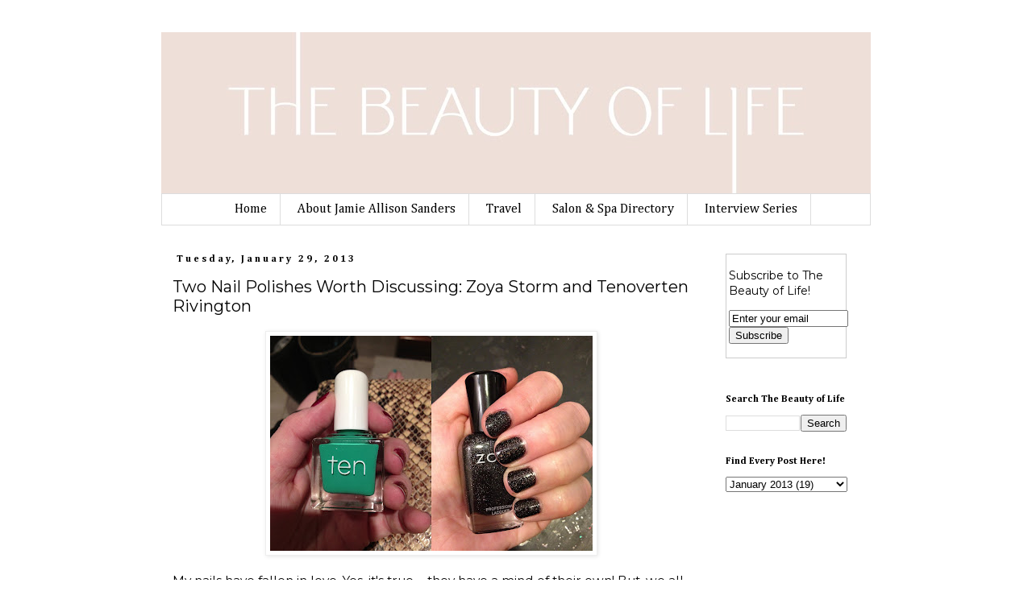

--- FILE ---
content_type: text/html; charset=UTF-8
request_url: http://www.thebeautyoflifeblog.com/2013/01/two-nail-polishes-worth-discussing-zoya.html
body_size: 15007
content:
<!DOCTYPE html>
<html class='v2' dir='ltr' xmlns='http://www.w3.org/1999/xhtml' xmlns:b='http://www.google.com/2005/gml/b' xmlns:data='http://www.google.com/2005/gml/data' xmlns:expr='http://www.google.com/2005/gml/expr'>
<head>
<link href='https://www.blogger.com/static/v1/widgets/335934321-css_bundle_v2.css' rel='stylesheet' type='text/css'/>
<meta content='IE=EmulateIE7' http-equiv='X-UA-Compatible'/>
<meta content='width=1100' name='viewport'/>
<meta content='text/html; charset=UTF-8' http-equiv='Content-Type'/>
<meta content='blogger' name='generator'/>
<link href='http://www.thebeautyoflifeblog.com/favicon.ico' rel='icon' type='image/x-icon'/>
<link href='http://www.thebeautyoflifeblog.com/2013/01/two-nail-polishes-worth-discussing-zoya.html' rel='canonical'/>
<link rel="alternate" type="application/atom+xml" title="The Beauty of Life - Atom" href="http://www.thebeautyoflifeblog.com/feeds/posts/default" />
<link rel="alternate" type="application/rss+xml" title="The Beauty of Life - RSS" href="http://www.thebeautyoflifeblog.com/feeds/posts/default?alt=rss" />
<link rel="service.post" type="application/atom+xml" title="The Beauty of Life - Atom" href="https://www.blogger.com/feeds/7487941295546481635/posts/default" />

<link rel="alternate" type="application/atom+xml" title="The Beauty of Life - Atom" href="http://www.thebeautyoflifeblog.com/feeds/5590194471980836974/comments/default" />
<!--Can't find substitution for tag [blog.ieCssRetrofitLinks]-->
<link href='https://blogger.googleusercontent.com/img/b/R29vZ2xl/AVvXsEgcGEqwnK1pL_YM4Ld7DFKVV0sZLLoPcWPe8in-__CcHANOPKW3EuZbSXggTWRuJYJS6FWS5FpFljAcvFW0mJRNQGdC8rtUoHugUK2MTTYfSZd1YpWrlj84eqLSb8v9Rz9HjaKfzMyT4wc/s400/Tenoverten-Rivington-Zoya-Storm-Nail-Polish-Swatches.jpg' rel='image_src'/>
<meta content='My nails have fallen in love. Yes, it&#39;s true ... they have a mind of their own! But, we all know love can be fickle -- and, of course, my nails love more than one color. The two they&#39;re head over heels for of late? Zoya Storm and Tenoverten Rivington.' name='description'/>
<meta content='http://www.thebeautyoflifeblog.com/2013/01/two-nail-polishes-worth-discussing-zoya.html' property='og:url'/>
<meta content='Two Nail Polishes Worth Discussing: Zoya Storm and Tenoverten Rivington' property='og:title'/>
<meta content='My nails have fallen in love. Yes, it&#39;s true ... they have a mind of their own! But, we all know love can be fickle -- and, of course, my nails love more than one color. The two they&#39;re head over heels for of late? Zoya Storm and Tenoverten Rivington.' property='og:description'/>
<meta content='https://blogger.googleusercontent.com/img/b/R29vZ2xl/AVvXsEgcGEqwnK1pL_YM4Ld7DFKVV0sZLLoPcWPe8in-__CcHANOPKW3EuZbSXggTWRuJYJS6FWS5FpFljAcvFW0mJRNQGdC8rtUoHugUK2MTTYfSZd1YpWrlj84eqLSb8v9Rz9HjaKfzMyT4wc/w1200-h630-p-k-no-nu/Tenoverten-Rivington-Zoya-Storm-Nail-Polish-Swatches.jpg' property='og:image'/>
<title>The Beauty of Life: Two Nail Polishes Worth Discussing: Zoya Storm and Tenoverten Rivington</title>
<style type='text/css'>@font-face{font-family:'Calligraffitti';font-style:normal;font-weight:400;font-display:swap;src:url(//fonts.gstatic.com/s/calligraffitti/v20/46k2lbT3XjDVqJw3DCmCFjE0vkFeOZdjppN_.woff2)format('woff2');unicode-range:U+0000-00FF,U+0131,U+0152-0153,U+02BB-02BC,U+02C6,U+02DA,U+02DC,U+0304,U+0308,U+0329,U+2000-206F,U+20AC,U+2122,U+2191,U+2193,U+2212,U+2215,U+FEFF,U+FFFD;}@font-face{font-family:'Cambria';font-style:normal;font-weight:400;font-display:swap;src:url(//fonts.gstatic.com/l/font?kit=GFDqWAB9jnWLT-HIK7ILrphaOAw&skey=d4699178559bc4b0&v=v18)format('woff2');unicode-range:U+0000-00FF,U+0131,U+0152-0153,U+02BB-02BC,U+02C6,U+02DA,U+02DC,U+0304,U+0308,U+0329,U+2000-206F,U+20AC,U+2122,U+2191,U+2193,U+2212,U+2215,U+FEFF,U+FFFD;}@font-face{font-family:'Cambria';font-style:normal;font-weight:700;font-display:swap;src:url(//fonts.gstatic.com/l/font?kit=GFDvWAB9jnWLT-HIIwkuu7V4NSY7WWA&skey=5202a3b6f5388b49&v=v18)format('woff2');unicode-range:U+0000-00FF,U+0131,U+0152-0153,U+02BB-02BC,U+02C6,U+02DA,U+02DC,U+0304,U+0308,U+0329,U+2000-206F,U+20AC,U+2122,U+2191,U+2193,U+2212,U+2215,U+FEFF,U+FFFD;}@font-face{font-family:'Montserrat';font-style:normal;font-weight:400;font-display:swap;src:url(//fonts.gstatic.com/s/montserrat/v31/JTUHjIg1_i6t8kCHKm4532VJOt5-QNFgpCtr6Hw0aXp-p7K4KLjztg.woff2)format('woff2');unicode-range:U+0460-052F,U+1C80-1C8A,U+20B4,U+2DE0-2DFF,U+A640-A69F,U+FE2E-FE2F;}@font-face{font-family:'Montserrat';font-style:normal;font-weight:400;font-display:swap;src:url(//fonts.gstatic.com/s/montserrat/v31/JTUHjIg1_i6t8kCHKm4532VJOt5-QNFgpCtr6Hw9aXp-p7K4KLjztg.woff2)format('woff2');unicode-range:U+0301,U+0400-045F,U+0490-0491,U+04B0-04B1,U+2116;}@font-face{font-family:'Montserrat';font-style:normal;font-weight:400;font-display:swap;src:url(//fonts.gstatic.com/s/montserrat/v31/JTUHjIg1_i6t8kCHKm4532VJOt5-QNFgpCtr6Hw2aXp-p7K4KLjztg.woff2)format('woff2');unicode-range:U+0102-0103,U+0110-0111,U+0128-0129,U+0168-0169,U+01A0-01A1,U+01AF-01B0,U+0300-0301,U+0303-0304,U+0308-0309,U+0323,U+0329,U+1EA0-1EF9,U+20AB;}@font-face{font-family:'Montserrat';font-style:normal;font-weight:400;font-display:swap;src:url(//fonts.gstatic.com/s/montserrat/v31/JTUHjIg1_i6t8kCHKm4532VJOt5-QNFgpCtr6Hw3aXp-p7K4KLjztg.woff2)format('woff2');unicode-range:U+0100-02BA,U+02BD-02C5,U+02C7-02CC,U+02CE-02D7,U+02DD-02FF,U+0304,U+0308,U+0329,U+1D00-1DBF,U+1E00-1E9F,U+1EF2-1EFF,U+2020,U+20A0-20AB,U+20AD-20C0,U+2113,U+2C60-2C7F,U+A720-A7FF;}@font-face{font-family:'Montserrat';font-style:normal;font-weight:400;font-display:swap;src:url(//fonts.gstatic.com/s/montserrat/v31/JTUHjIg1_i6t8kCHKm4532VJOt5-QNFgpCtr6Hw5aXp-p7K4KLg.woff2)format('woff2');unicode-range:U+0000-00FF,U+0131,U+0152-0153,U+02BB-02BC,U+02C6,U+02DA,U+02DC,U+0304,U+0308,U+0329,U+2000-206F,U+20AC,U+2122,U+2191,U+2193,U+2212,U+2215,U+FEFF,U+FFFD;}</style>
<style id='page-skin-1' type='text/css'><!--
/*
-----------------------------------------------
Blogger Template Style
Name:     Simple
Designer: Josh Peterson
URL:      www.noaesthetic.com
----------------------------------------------- */
/* Variable definitions
====================
<Variable name="keycolor" description="Main Color" type="color" default="#66bbdd"/>
<Group description="Page Text" selector="body">
<Variable name="body.font" description="Font" type="font"
default="normal normal 12px Arial, Tahoma, Helvetica, FreeSans, sans-serif"/>
<Variable name="body.text.color" description="Text Color" type="color" default="#222222"/>
</Group>
<Group description="Backgrounds" selector=".body-fauxcolumns-outer">
<Variable name="body.background.color" description="Outer Background" type="color" default="#66bbdd"/>
<Variable name="content.background.color" description="Main Background" type="color" default="#ffffff"/>
<Variable name="header.background.color" description="Header Background" type="color" default="transparent"/>
</Group>
<Group description="Links" selector=".main-outer">
<Variable name="link.color" description="Link Color" type="color" default="#2288bb"/>
<Variable name="link.visited.color" description="Visited Color" type="color" default="#888888"/>
<Variable name="link.hover.color" description="Hover Color" type="color" default="#33aaff"/>
</Group>
<Group description="Blog Title" selector=".header h1">
<Variable name="header.font" description="Font" type="font"
default="normal normal 60px Arial, Tahoma, Helvetica, FreeSans, sans-serif"/>
<Variable name="header.text.color" description="Title Color" type="color" default="#3399bb" />
</Group>
<Group description="Blog Description" selector=".header .description">
<Variable name="description.text.color" description="Description Color" type="color"
default="#777777" />
</Group>
<Group description="Tabs Text" selector=".tabs-inner .widget li a">
<Variable name="tabs.font" description="Font" type="font"
default="normal normal 14px Arial, Tahoma, Helvetica, FreeSans, sans-serif"/>
<Variable name="tabs.text.color" description="Text Color" type="color" default="#999999"/>
<Variable name="tabs.selected.text.color" description="Selected Color" type="color" default="#000000"/>
</Group>
<Group description="Tabs Background" selector=".tabs-outer .PageList">
<Variable name="tabs.background.color" description="Background Color" type="color" default="#f5f5f5"/>
<Variable name="tabs.selected.background.color" description="Selected Color" type="color" default="#eeeeee"/>
</Group>
<Group description="Post Title" selector="h3.post-title, .comments h4">
<Variable name="post.title.font" description="Font" type="font"
default="normal normal 22px Arial, Tahoma, Helvetica, FreeSans, sans-serif"/>
</Group>
<Group description="Date Header" selector=".date-header">
<Variable name="date.header.color" description="Text Color" type="color"
default="#000000"/>
<Variable name="date.header.background.color" description="Background Color" type="color"
default="transparent"/>
</Group>
<Group description="Post Footer" selector=".post-footer">
<Variable name="post.footer.text.color" description="Text Color" type="color" default="#666666"/>
<Variable name="post.footer.background.color" description="Background Color" type="color"
default="#f9f9f9"/>
<Variable name="post.footer.border.color" description="Shadow Color" type="color" default="#eeeeee"/>
</Group>
<Group description="Gadgets" selector="h2">
<Variable name="widget.title.font" description="Title Font" type="font"
default="normal bold 11px Arial, Tahoma, Helvetica, FreeSans, sans-serif"/>
<Variable name="widget.title.text.color" description="Title Color" type="color" default="#000000"/>
<Variable name="widget.alternate.text.color" description="Alternate Color" type="color" default="#999999"/>
</Group>
<Group description="Images" selector=".main-inner">
<Variable name="image.background.color" description="Background Color" type="color" default="#ffffff"/>
<Variable name="image.border.color" description="Border Color" type="color" default="#eeeeee"/>
<Variable name="image.text.color" description="Caption Text Color" type="color" default="#000000"/>
</Group>
<Group description="Accents" selector=".content-inner">
<Variable name="body.rule.color" description="Separator Line Color" type="color" default="#eeeeee"/>
<Variable name="tabs.border.color" description="Tabs Border Color" type="color" default="transparent"/>
</Group>
<Variable name="body.background" description="Body Background" type="background"
color="#ffffff" default="$(color) none repeat scroll top left"/>
<Variable name="body.background.override" description="Body Background Override" type="string" default=""/>
<Variable name="body.background.gradient.cap" description="Body Gradient Cap" type="url"
default="url(//www.blogblog.com/1kt/simple/gradients_light.png)"/>
<Variable name="body.background.gradient.tile" description="Body Gradient Tile" type="url"
default="url(//www.blogblog.com/1kt/simple/body_gradient_tile_light.png)"/>
<Variable name="content.background.color.selector" description="Content Background Color Selector" type="string" default=".content-inner"/>
<Variable name="content.padding" description="Content Padding" type="length" default="10px"/>
<Variable name="content.padding.horizontal" description="Content Horizontal Padding" type="length" default="10px"/>
<Variable name="content.shadow.spread" description="Content Shadow Spread" type="length" default="40px"/>
<Variable name="content.shadow.spread.webkit" description="Content Shadow Spread (WebKit)" type="length" default="5px"/>
<Variable name="content.shadow.spread.ie" description="Content Shadow Spread (IE)" type="length" default="10px"/>
<Variable name="main.border.width" description="Main Border Width" type="length" default="0"/>
<Variable name="header.background.gradient" description="Header Gradient" type="url" default="none"/>
<Variable name="header.shadow.offset.left" description="Header Shadow Offset Left" type="length" default="-1px"/>
<Variable name="header.shadow.offset.top" description="Header Shadow Offset Top" type="length" default="-1px"/>
<Variable name="header.shadow.spread" description="Header Shadow Spread" type="length" default="1px"/>
<Variable name="header.padding" description="Header Padding" type="length" default="30px"/>
<Variable name="header.border.size" description="Header Border Size" type="length" default="1px"/>
<Variable name="header.bottom.border.size" description="Header Bottom Border Size" type="length" default="1px"/>
<Variable name="header.border.horizontalsize" description="Header Horizontal Border Size" type="length" default="0"/>
<Variable name="description.text.size" description="Description Text Size" type="string" default="140%"/>
<Variable name="tabs.margin.top" description="Tabs Margin Top" type="length" default="0" />
<Variable name="tabs.margin.side" description="Tabs Side Margin" type="length" default="30px" />
<Variable name="tabs.background.gradient" description="Tabs Background Gradient" type="url"
default="url(//www.blogblog.com/1kt/simple/gradients_light.png)"/>
<Variable name="tabs.border.width" description="Tabs Border Width" type="length" default="1px"/>
<Variable name="tabs.bevel.border.width" description="Tabs Bevel Border Width" type="length" default="1px"/>
<Variable name="date.header.padding" description="Date Header Padding" type="string" default="inherit"/>
<Variable name="date.header.letterspacing" description="Date Header Letter Spacing" type="string" default="inherit"/>
<Variable name="date.header.margin" description="Date Header Margin" type="string" default="inherit"/>
<Variable name="post.margin.bottom" description="Post Bottom Margin" type="length" default="25px"/>
<Variable name="image.border.small.size" description="Image Border Small Size" type="length" default="2px"/>
<Variable name="image.border.large.size" description="Image Border Large Size" type="length" default="5px"/>
<Variable name="page.width.selector" description="Page Width Selector" type="string" default=".region-inner"/>
<Variable name="page.width" description="Page Width" type="string" default="auto"/>
<Variable name="main.section.margin" description="Main Section Margin" type="length" default="15px"/>
<Variable name="main.padding" description="Main Padding" type="length" default="15px"/>
<Variable name="main.padding.top" description="Main Padding Top" type="length" default="30px"/>
<Variable name="main.padding.bottom" description="Main Padding Bottom" type="length" default="30px"/>
<Variable name="paging.background"
color="#ffffff"
description="Background of blog paging area" type="background"
default="transparent none no-repeat scroll top center"/>
<Variable name="footer.bevel" description="Bevel border length of footer" type="length" default="0"/>
<Variable name="mobile.background.overlay" description="Mobile Background Overlay" type="string"
default="transparent none repeat scroll top left"/>
<Variable name="mobile.background.size" description="Mobile Background Size" type="string" default="auto"/>
<Variable name="mobile.button.color" description="Mobile Button Color" type="color" default="#ffffff" />
<Variable name="startSide" description="Side where text starts in blog language" type="automatic" default="left"/>
<Variable name="endSide" description="Side where text ends in blog language" type="automatic" default="right"/>
*/
/* Content
----------------------------------------------- */
body {
font: normal normal 14px Montserrat;
color: #000000;
background: #ffffff none repeat scroll top left;
padding: 0 0 0 0;
}
html body .region-inner {
min-width: 0;
max-width: 100%;
width: auto;
}
a:link {
text-decoration:none;
color: #2f66a1;
}
a:visited {
text-decoration:none;
color: #2f66a1;
}
a:hover {
text-decoration:underline;
color: #2f66a1;
}
.body-fauxcolumn-outer .fauxcolumn-inner {
background: transparent none repeat scroll top left;
_background-image: none;
}
.body-fauxcolumn-outer .cap-top {
position: absolute;
z-index: 1;
height: 400px;
width: 100%;
background: #ffffff none repeat scroll top left;
}
.body-fauxcolumn-outer .cap-top .cap-left {
width: 100%;
background: transparent none repeat-x scroll top left;
_background-image: none;
}
.content-outer {
-moz-box-shadow: 0 0 0 rgba(0, 0, 0, .15);
-webkit-box-shadow: 0 0 0 rgba(0, 0, 0, .15);
-goog-ms-box-shadow: 0 0 0 #333333;
box-shadow: 0 0 0 rgba(0, 0, 0, .15);
margin-bottom: 1px;
}
.content-inner {
padding: 10px 40px;
}
.content-inner {
background-color: #ffffff;
}
/* Header
----------------------------------------------- */
.header-outer {
background: #ffffff none repeat-x scroll 0 -400px;
_background-image: none;
}
.Header h1 {
font: normal normal 100px Calligraffitti;
color: #a12f67;
text-shadow: 0 0 0 rgba(0, 0, 0, .2);
}
.Header h1 a {
color: #a12f67;
}
.Header .description {
font-size: 18px;
color: #000000;
}
.header-inner .Header .titlewrapper {
padding: 22px 0;
}
.header-inner .Header .descriptionwrapper {
padding: 0 0;
}
/* Tabs
----------------------------------------------- */
.tabs-inner .section:first-child {
border-top: 0 solid #dddddd;
}
.tabs-inner .section:first-child ul {
margin-top: -1px;
border-top: 1px solid #dddddd;
border-left: 1px solid #dddddd;
border-right: 1px solid #dddddd;
}
.tabs-inner .widget ul {
background: #ffffff none repeat-x scroll 0 -800px;
_background-image: none;
border-bottom: 1px solid #dddddd;
margin-top: 0;
margin-left: -30px;
margin-right: -30px;
}
.tabs-inner .widget li a {
display: inline-block;
padding: .6em 1em;
font: normal normal 16px Cambria;
color: #000000;
border-left: 1px solid #ffffff;
border-right: 1px solid #dddddd;
}
.tabs-inner .widget li:first-child a {
border-left: none;
}
.tabs-inner .widget li.selected a, .tabs-inner .widget li a:hover {
color: #000000;
background-color: #ffffff;
text-decoration: none;
}
/* Columns
----------------------------------------------- */
.main-outer {
border-top: 0 solid transparent;
}
.fauxcolumn-left-outer .fauxcolumn-inner {
border-right: 1px solid transparent;
}
.fauxcolumn-right-outer .fauxcolumn-inner {
border-left: 1px solid transparent;
}
/* Headings
----------------------------------------------- */
h2 {
margin: 0 0 1em 0;
font: normal bold 12px Cambria;
color: #000000;
}
/* Widgets
----------------------------------------------- */
.widget .zippy {
color: #000000;
text-shadow: 2px 2px 1px rgba(0, 0, 0, .1);
}
.widget .popular-posts ul {
list-style: none;
}
/* Posts
----------------------------------------------- */
.date-header span {
background-color: #ffffff;
color: #000000;
padding: 0.4em;
letter-spacing: 3px;
margin: inherit;
}
.main-inner {
padding-top: 35px;
padding-bottom: 65px;
}
.main-inner .column-center-inner {
padding: 0 0;
}
.main-inner .column-center-inner .section {
margin: 0 1em;
}
.post {
margin: 0 0 45px 0;
}
h3.post-title, .comments h4 {
font: normal normal 20px Montserrat;
margin: .75em 0 0;
}
.post-body {
font-size: 110%;
line-height: 1.4;
position: relative;
}
.post-body img, .post-body .tr-caption-container, .Profile img, .Image img,
.BlogList .item-thumbnail img {
padding: 2px;
background: #ffffff;
border: 1px solid #eeeeee;
-moz-box-shadow: 1px 1px 5px rgba(0, 0, 0, .1);
-webkit-box-shadow: 1px 1px 5px rgba(0, 0, 0, .1);
box-shadow: 1px 1px 5px rgba(0, 0, 0, .1);
}
.post-body img, .post-body .tr-caption-container {
padding: 5px;
}
.post-body .tr-caption-container {
color: #000000;
}
.post-body .tr-caption-container img {
padding: 0;
background: transparent;
border: none;
-moz-box-shadow: 0 0 0 rgba(0, 0, 0, .1);
-webkit-box-shadow: 0 0 0 rgba(0, 0, 0, .1);
box-shadow: 0 0 0 rgba(0, 0, 0, .1);
}
.post-header {
margin: 0 0 1.5em;
line-height: 1.6;
font-size: 90%;
}
.post-footer {
margin: 20px -2px 0;
padding: 5px 10px;
color: #000000;
background-color: #ffffff;
border-bottom: 1px solid #000000;
line-height: 1.6;
font-size: 90%;
}
#comments .comment-author {
padding-top: 1.5em;
border-top: 1px solid transparent;
background-position: 0 1.5em;
}
#comments .comment-author:first-child {
padding-top: 0;
border-top: none;
}
.avatar-image-container {
margin: .2em 0 0;
}
#comments .avatar-image-container img {
border: 1px solid #eeeeee;
}
/* Comments
----------------------------------------------- */
.comments .comments-content .icon.blog-author {
background-repeat: no-repeat;
background-image: url([data-uri]);
}
.comments .comments-content .loadmore a {
border-top: 1px solid #000000;
border-bottom: 1px solid #000000;
}
.comments .comment-thread.inline-thread {
background-color: #ffffff;
}
.comments .continue {
border-top: 2px solid #000000;
}
/* Accents
---------------------------------------------- */
.section-columns td.columns-cell {
border-left: 1px solid transparent;
}
.blog-pager {
background: transparent url(//www.blogblog.com/1kt/simple/paging_dot.png) repeat-x scroll top center;
}
.blog-pager-older-link, .home-link,
.blog-pager-newer-link {
background-color: #ffffff;
padding: 5px;
}
.footer-outer {
border-top: 1px dashed #bbbbbb;
}
/* Mobile
----------------------------------------------- */
body.mobile  {
background-size: auto;
}
.mobile .body-fauxcolumn-outer {
background: transparent none repeat scroll top left;
}
.mobile .body-fauxcolumn-outer .cap-top {
background-size: 100% auto;
}
.mobile .content-outer {
-webkit-box-shadow: 0 0 3px rgba(0, 0, 0, .15);
box-shadow: 0 0 3px rgba(0, 0, 0, .15);
}
body.mobile .AdSense {
margin: 0 -0;
}
.mobile .tabs-inner .widget ul {
margin-left: 0;
margin-right: 0;
}
.mobile .post {
margin: 0;
}
.mobile .main-inner .column-center-inner .section {
margin: 0;
}
.mobile .date-header span {
padding: 0.1em 10px;
margin: 0 -10px;
}
.mobile h3.post-title {
margin: 0;
}
.mobile .blog-pager {
background: transparent none no-repeat scroll top center;
}
.mobile .footer-outer {
border-top: none;
}
.mobile .main-inner, .mobile .footer-inner {
background-color: #ffffff;
}
.mobile-index-contents {
color: #000000;
}
.mobile-link-button {
background-color: #2f66a1;
}
.mobile-link-button a:link, .mobile-link-button a:visited {
color: #ffffff;
}
.mobile .tabs-inner .section:first-child {
border-top: none;
}
.mobile .tabs-inner .PageList .widget-content {
background-color: #ffffff;
color: #000000;
border-top: 1px solid #dddddd;
border-bottom: 1px solid #dddddd;
}
.mobile .tabs-inner .PageList .widget-content .pagelist-arrow {
border-left: 1px solid #dddddd;
}
.PageList {text-align:center !important;}
.PageList li {display:inline !important; float:none !important;}
--></style>
<style id='template-skin-1' type='text/css'><!--
body {
min-width: 960px;
}
.content-outer, .content-fauxcolumn-outer, .region-inner {
min-width: 960px;
max-width: 960px;
_width: 960px;
}
.main-inner .columns {
padding-left: 0px;
padding-right: 210px;
}
.main-inner .fauxcolumn-center-outer {
left: 0px;
right: 210px;
/* IE6 does not respect left and right together */
_width: expression(this.parentNode.offsetWidth -
parseInt("0px") -
parseInt("210px") + 'px');
}
.main-inner .fauxcolumn-left-outer {
width: 0px;
}
.main-inner .fauxcolumn-right-outer {
width: 210px;
}
.main-inner .column-left-outer {
width: 0px;
right: 100%;
margin-left: -0px;
}
.main-inner .column-right-outer {
width: 210px;
margin-right: -210px;
}
#layout {
min-width: 0;
}
#layout .content-outer {
min-width: 0;
width: 800px;
}
#layout .region-inner {
min-width: 0;
width: auto;
}
--></style>
<style type='text/css'>
#navbar-iframe {   height:0px;   visibility:hidden;   display:none   }
</style>
<script>
  (function(i,s,o,g,r,a,m){i['GoogleAnalyticsObject']=r;i[r]=i[r]||function(){
  (i[r].q=i[r].q||[]).push(arguments)},i[r].l=1*new Date();a=s.createElement(o),
  m=s.getElementsByTagName(o)[0];a.async=1;a.src=g;m.parentNode.insertBefore(a,m)
  })(window,document,'script','//www.google-analytics.com/analytics.js','ga');

  ga('create', 'UA-3266955-1', 'auto');
 ga('require', 'displayfeatures');
  ga('send', 'pageview');

</script>
<link href='https://www.blogger.com/dyn-css/authorization.css?targetBlogID=7487941295546481635&amp;zx=25a4eabf-95fb-46b6-898c-2d5d2f68cb78' media='none' onload='if(media!=&#39;all&#39;)media=&#39;all&#39;' rel='stylesheet'/><noscript><link href='https://www.blogger.com/dyn-css/authorization.css?targetBlogID=7487941295546481635&amp;zx=25a4eabf-95fb-46b6-898c-2d5d2f68cb78' rel='stylesheet'/></noscript>
<meta name='google-adsense-platform-account' content='ca-host-pub-1556223355139109'/>
<meta name='google-adsense-platform-domain' content='blogspot.com'/>

<!-- data-ad-client=ca-pub-4566098544490767 -->

</head>
<body class='loading'>
<div class='navbar section' id='navbar'><div class='widget Navbar' data-version='1' id='Navbar1'><script type="text/javascript">
    function setAttributeOnload(object, attribute, val) {
      if(window.addEventListener) {
        window.addEventListener('load',
          function(){ object[attribute] = val; }, false);
      } else {
        window.attachEvent('onload', function(){ object[attribute] = val; });
      }
    }
  </script>
<div id="navbar-iframe-container"></div>
<script type="text/javascript" src="https://apis.google.com/js/platform.js"></script>
<script type="text/javascript">
      gapi.load("gapi.iframes:gapi.iframes.style.bubble", function() {
        if (gapi.iframes && gapi.iframes.getContext) {
          gapi.iframes.getContext().openChild({
              url: 'https://www.blogger.com/navbar/7487941295546481635?po\x3d5590194471980836974\x26origin\x3dhttp://www.thebeautyoflifeblog.com',
              where: document.getElementById("navbar-iframe-container"),
              id: "navbar-iframe"
          });
        }
      });
    </script><script type="text/javascript">
(function() {
var script = document.createElement('script');
script.type = 'text/javascript';
script.src = '//pagead2.googlesyndication.com/pagead/js/google_top_exp.js';
var head = document.getElementsByTagName('head')[0];
if (head) {
head.appendChild(script);
}})();
</script>
</div></div>
<div class='body-fauxcolumns'>
<div class='fauxcolumn-outer body-fauxcolumn-outer'>
<div class='cap-top'>
<div class='cap-left'></div>
<div class='cap-right'></div>
</div>
<div class='fauxborder-left'>
<div class='fauxborder-right'></div>
<div class='fauxcolumn-inner'>
</div>
</div>
<div class='cap-bottom'>
<div class='cap-left'></div>
<div class='cap-right'></div>
</div>
</div>
</div>
<div class='content'>
<div class='content-fauxcolumns'>
<div class='fauxcolumn-outer content-fauxcolumn-outer'>
<div class='cap-top'>
<div class='cap-left'></div>
<div class='cap-right'></div>
</div>
<div class='fauxborder-left'>
<div class='fauxborder-right'></div>
<div class='fauxcolumn-inner'>
</div>
</div>
<div class='cap-bottom'>
<div class='cap-left'></div>
<div class='cap-right'></div>
</div>
</div>
</div>
<div class='content-outer'>
<div class='content-cap-top cap-top'>
<div class='cap-left'></div>
<div class='cap-right'></div>
</div>
<div class='fauxborder-left content-fauxborder-left'>
<div class='fauxborder-right content-fauxborder-right'></div>
<div class='content-inner'>
<header>
<div class='header-outer'>
<div class='header-cap-top cap-top'>
<div class='cap-left'></div>
<div class='cap-right'></div>
</div>
<div class='fauxborder-left header-fauxborder-left'>
<div class='fauxborder-right header-fauxborder-right'></div>
<div class='region-inner header-inner'>
<div class='header section' id='header'><div class='widget Header' data-version='1' id='Header1'>
<div id='header-inner'>
<a href='http://www.thebeautyoflifeblog.com/' style='display: block'>
<img alt='The Beauty of Life' height='201px; ' id='Header1_headerimg' src='https://blogger.googleusercontent.com/img/b/R29vZ2xl/AVvXsEi62cziYeJPZXekhOQjhDJRE9ARiNsIaSkP2UQPYtPTkuVsd1LrZIfuNobjiT5w2scGDENN79V3OBWH6nxlWtEiahTlfSk1gZPY8u1MLPcOY31WGXlb1BSnf2iuCBz9MwtCpcQdoUKalBo/s880/The+Beauty+of+Life+Final+Logos2.jpg' style='display: block' width='880px; '/>
</a>
</div>
</div></div>
</div>
</div>
<div class='header-cap-bottom cap-bottom'>
<div class='cap-left'></div>
<div class='cap-right'></div>
</div>
</div>
</header>
<div class='tabs-outer'>
<div class='tabs-cap-top cap-top'>
<div class='cap-left'></div>
<div class='cap-right'></div>
</div>
<div class='fauxborder-left tabs-fauxborder-left'>
<div class='fauxborder-right tabs-fauxborder-right'></div>
<div class='region-inner tabs-inner'>
<div class='tabs section' id='crosscol'><div class='widget PageList' data-version='1' id='PageList1'>
<h2>Pages</h2>
<div class='widget-content'>
<ul>
<li><a href='http://www.thebeautyoflifeblog.com/'>Home</a></li>
<li><a href='http://www.thebeautyoflifeblog.com/p/about-beauty-chick.html'>About Jamie Allison Sanders</a></li>
<li><a href='http://www.thebeautyoflifeblog.com/search/label/travel'>Travel</a></li>
<li><a href='http://www.thebeautyoflifeblog.com/search/label/Salon%20and%20Spa%20Directory'>Salon & Spa Directory</a></li>
<li><a href='http://www.thebeautyoflifeblog.com/search/label/First%20Look%20Fridays'>Interview Series</a></li>
</ul>
</div>
</div></div>
<div class='tabs no-items section' id='crosscol-overflow'></div>
</div>
</div>
<div class='tabs-cap-bottom cap-bottom'>
<div class='cap-left'></div>
<div class='cap-right'></div>
</div>
</div>
<div class='main-outer'>
<div class='main-cap-top cap-top'>
<div class='cap-left'></div>
<div class='cap-right'></div>
</div>
<div class='fauxborder-left main-fauxborder-left'>
<div class='fauxborder-right main-fauxborder-right'></div>
<div class='region-inner main-inner'>
<div class='columns fauxcolumns'>
<div class='fauxcolumn-outer fauxcolumn-center-outer'>
<div class='cap-top'>
<div class='cap-left'></div>
<div class='cap-right'></div>
</div>
<div class='fauxborder-left'>
<div class='fauxborder-right'></div>
<div class='fauxcolumn-inner'>
</div>
</div>
<div class='cap-bottom'>
<div class='cap-left'></div>
<div class='cap-right'></div>
</div>
</div>
<div class='fauxcolumn-outer fauxcolumn-left-outer'>
<div class='cap-top'>
<div class='cap-left'></div>
<div class='cap-right'></div>
</div>
<div class='fauxborder-left'>
<div class='fauxborder-right'></div>
<div class='fauxcolumn-inner'>
</div>
</div>
<div class='cap-bottom'>
<div class='cap-left'></div>
<div class='cap-right'></div>
</div>
</div>
<div class='fauxcolumn-outer fauxcolumn-right-outer'>
<div class='cap-top'>
<div class='cap-left'></div>
<div class='cap-right'></div>
</div>
<div class='fauxborder-left'>
<div class='fauxborder-right'></div>
<div class='fauxcolumn-inner'>
</div>
</div>
<div class='cap-bottom'>
<div class='cap-left'></div>
<div class='cap-right'></div>
</div>
</div>
<!-- corrects IE6 width calculation -->
<div class='columns-inner'>
<div class='column-center-outer'>
<div class='column-center-inner'>
<div class='main section' id='main'><div class='widget Blog' data-version='1' id='Blog1'>
<div class='blog-posts hfeed'>

          <div class="date-outer">
        
<h2 class='date-header'><span>Tuesday, January 29, 2013</span></h2>

          <div class="date-posts">
        
<div class='post-outer'>
<div class='post hentry' itemscope='itemscope' itemtype='http://schema.org/BlogPosting'>
<a name='5590194471980836974'></a>
<h3 class='post-title entry-title' itemprop='name'>
Two Nail Polishes Worth Discussing: Zoya Storm and Tenoverten Rivington
</h3>
<div class='post-header'>
<div class='post-header-line-1'><span class='post-comment-link'>
</span>
</div>
</div>
<div class='post-body entry-content' id='post-body-5590194471980836974' itemprop='articleBody'>
<meta content='My nails have fallen in love. Yes, it&#39;s true ... they have a mind of their own! But, we all know love can be fickle -- and, of course, m...' name='description'/>
<p><center><a href="https://blogger.googleusercontent.com/img/b/R29vZ2xl/AVvXsEgcGEqwnK1pL_YM4Ld7DFKVV0sZLLoPcWPe8in-__CcHANOPKW3EuZbSXggTWRuJYJS6FWS5FpFljAcvFW0mJRNQGdC8rtUoHugUK2MTTYfSZd1YpWrlj84eqLSb8v9Rz9HjaKfzMyT4wc/s1600/Tenoverten-Rivington-Zoya-Storm-Nail-Polish-Swatches.jpg" imageanchor="1" style="margin-left: 1em; margin-right: 1em;"><img alt="Zoya, Zoya Storm, Zoya Ornate Collection Holiday 2012, Zoya Storm Ornate Collection Holiday 2012, Zoya nail polish, Zoya nail lacquer, Tenoverten, Tenoverten Rivington, Tenoverten nail polish, Tenoverten nail lacquer, nail, nails, nail polish, polish, lacquer, nail lacquer, mani, manicure" border="0" height="267" src="https://blogger.googleusercontent.com/img/b/R29vZ2xl/AVvXsEgcGEqwnK1pL_YM4Ld7DFKVV0sZLLoPcWPe8in-__CcHANOPKW3EuZbSXggTWRuJYJS6FWS5FpFljAcvFW0mJRNQGdC8rtUoHugUK2MTTYfSZd1YpWrlj84eqLSb8v9Rz9HjaKfzMyT4wc/s400/Tenoverten-Rivington-Zoya-Storm-Nail-Polish-Swatches.jpg" title="" width="400" /></a></center><p>My nails have fallen in love. Yes, it's true ... they have a mind of their own! But, we all know love can be fickle -- and, of course, my nails love more than one color. The two they're head over heels for of late? <b>Zoya Storm</b> and <b>Tenoverten Rivington</b>.</p><a name="more"></a><br />
<center><a href="https://blogger.googleusercontent.com/img/b/R29vZ2xl/AVvXsEhXRcMJXl-bUjXtTtLUK8bobPBtjijndMAHiHMnO7IeYr_jgVmr-VSglarw9qi_y2luCgMMqFY41Sexae42NKLGCHJ2aFAAf_0bewviukyR0jdlvjs_Rpq-I_B-DnTCw5Ns_d3CbRouLPQ/s1600/Tenoverten-Rivington-Nail-Polish.jpg" imageanchor="1" style="margin-left: 1em; margin-right: 1em;"><img alt="Tenoverten, Tenoverten Rivington, Tenoverten nail polish, Tenoverten nail lacquer, nail, nails, nail polish, polish, lacquer, nail lacquer, mani, manicure" border="0" height="342" src="https://blogger.googleusercontent.com/img/b/R29vZ2xl/AVvXsEhXRcMJXl-bUjXtTtLUK8bobPBtjijndMAHiHMnO7IeYr_jgVmr-VSglarw9qi_y2luCgMMqFY41Sexae42NKLGCHJ2aFAAf_0bewviukyR0jdlvjs_Rpq-I_B-DnTCw5Ns_d3CbRouLPQ/s400/Tenoverten-Rivington-Nail-Polish.jpg" title="" width="400" /></a></center><center>Let's begin with <b>Tenoverten Rivington</b>. I'm a sucker for a good green, and this is THE green. If I'm being 100 percent honest, it rivals my love of <a href="http://www.thebeautyoflifeblog.com/2010/03/mani-of-week-rescue-beauty-lounge.html" target="_blank"><b>Rescue Beauty Lounge Recycle</b></a> and <a href="http://www.thebeautyoflifeblog.com/2010/06/mani-of-week-opi-jade-is-new-black.html" target="_blank"><b>OPI Jade is the New Black</b></a>! This polish is the perfect shade of grassy green -- it's the kind of color that just makes you smile every time you look at your nails. Rivington dries with a slightly rubbery finish, although it's super glossy here because my manicurist used a top coat. It's definitely a unique shade that I don't have in my collection yet ... which means I'll have to pick it up on my next visit to the salon!<br />
<br />
<a href="https://blogger.googleusercontent.com/img/b/R29vZ2xl/AVvXsEi0qZZXt8RRW1jtU5cJAuQlpDA98fUTBm2zZJ1BDRmMP_FHLe8onKfqPRwZJQK8uZs2VWirslIPuWlPUvO8L6cmlDcBsj0TI6yeUkl2J9eNWOn0Q8wuSPM0VGaJX2xuii3rFz92Ov1rQ_Y/s1600/Zoya-Ornate-Collection-2012-Storm-Nail-Polish.JPG" imageanchor="1" style="margin-left: 1em; margin-right: 1em;"><img alt="Zoya, Zoya Storm, Zoya Ornate Collection Holiday 2012, Zoya Storm Ornate Collection Holiday 2012, Zoya nail polish, Zoya nail lacquer, nail, nails, nail polish, polish, lacquer, nail lacquer, mani, manicure" border="0" height="400" src="https://blogger.googleusercontent.com/img/b/R29vZ2xl/AVvXsEi0qZZXt8RRW1jtU5cJAuQlpDA98fUTBm2zZJ1BDRmMP_FHLe8onKfqPRwZJQK8uZs2VWirslIPuWlPUvO8L6cmlDcBsj0TI6yeUkl2J9eNWOn0Q8wuSPM0VGaJX2xuii3rFz92Ov1rQ_Y/s400/Zoya-Ornate-Collection-2012-Storm-Nail-Polish.JPG" title="" width="300" /></a></center>On the more macabre side of the color spectrum, we have <b>Zoya Storm</b>. Storm is one of the colors from Zoya's <b>Ornate Collection</b> from Holiday 2012. I have to say that I'm normally not a fan of black nail polish, but this one just called to me the second I laid eyes on it. It must be the holographic glitter and the super glossy finish! This nail polish makes me think of stormy nights when all I want to do is cuddle up under a comforter and watch romantic comedies. Interestingly, the glitter doesn't really show up as holographic once it's on the nail -- it turns into a yellowish-white combo -- but I still really love it. The color is striking and definitely different than anything else I have in my collection.<br />
<br />
What do you think of Rivington and Storm? Are these colors you need to add to your nail polish collection? Let me know in the comments!</p>
<div style='float: none;'>
<iframe allowTransparency='true' frameborder='0' scrolling='no' src='http://www.facebook.com/plugins/like.php?href=http://www.thebeautyoflifeblog.com/2013/01/two-nail-polishes-worth-discussing-zoya.html&send=false&layout=standard&show_faces=true&width=450&action=like&font=arial&colorscheme=light&height=75' style='border:none; overflow:hidden; width:450px; height:75px;'></iframe>
</div>
<div style='clear: both;'></div>
</div>
<div class='post-footer'>
<div class='post-footer-line post-footer-line-1'><span class='post-author vcard'>
Posted by
<span class='fn'>
<a href='https://www.blogger.com/profile/00737031559300484585' itemprop='author' rel='author' title='author profile'>
Jamie
</a>
</span>
</span>
<span class='post-timestamp'>
</span>
<span class='post-icons'>
</span>
<span class='post-labels'>
Labels:
<a href='http://www.thebeautyoflifeblog.com/search/label/manicure' rel='tag'>manicure</a>,
<a href='http://www.thebeautyoflifeblog.com/search/label/nail%20polish' rel='tag'>nail polish</a>,
<a href='http://www.thebeautyoflifeblog.com/search/label/nails' rel='tag'>nails</a>,
<a href='http://www.thebeautyoflifeblog.com/search/label/swatches' rel='tag'>swatches</a>,
<a href='http://www.thebeautyoflifeblog.com/search/label/Tenoverten' rel='tag'>Tenoverten</a>,
<a href='http://www.thebeautyoflifeblog.com/search/label/Zoya' rel='tag'>Zoya</a>
</span>
<div class='post-share-buttons goog-inline-block'>
<a class='goog-inline-block share-button sb-email' href='https://www.blogger.com/share-post.g?blogID=7487941295546481635&postID=5590194471980836974&target=email' target='_blank' title='Email This'><span class='share-button-link-text'>Email This</span></a><a class='goog-inline-block share-button sb-blog' href='https://www.blogger.com/share-post.g?blogID=7487941295546481635&postID=5590194471980836974&target=blog' onclick='window.open(this.href, "_blank", "height=270,width=475"); return false;' target='_blank' title='BlogThis!'><span class='share-button-link-text'>BlogThis!</span></a><a class='goog-inline-block share-button sb-twitter' href='https://www.blogger.com/share-post.g?blogID=7487941295546481635&postID=5590194471980836974&target=twitter' target='_blank' title='Share to X'><span class='share-button-link-text'>Share to X</span></a><a class='goog-inline-block share-button sb-facebook' href='https://www.blogger.com/share-post.g?blogID=7487941295546481635&postID=5590194471980836974&target=facebook' onclick='window.open(this.href, "_blank", "height=430,width=640"); return false;' target='_blank' title='Share to Facebook'><span class='share-button-link-text'>Share to Facebook</span></a><a class='goog-inline-block share-button sb-pinterest' href='https://www.blogger.com/share-post.g?blogID=7487941295546481635&postID=5590194471980836974&target=pinterest' target='_blank' title='Share to Pinterest'><span class='share-button-link-text'>Share to Pinterest</span></a>
</div>
</div>
<div class='post-footer-line post-footer-line-2'><span class='post-backlinks post-comment-link'>
</span>
</div>
<div class='post-footer-line post-footer-line-3'></div>
</div>
</div>
<div class='comments' id='comments'>
<a name='comments'></a>
<h4>No comments:</h4>
<div id='Blog1_comments-block-wrapper'>
<dl class='avatar-comment-indent' id='comments-block'>
</dl>
</div>
<p class='comment-footer'>
<div class='comment-form'>
<a name='comment-form'></a>
<h4 id='comment-post-message'>Post a Comment</h4>
<p>
</p>
<a href='https://www.blogger.com/comment/frame/7487941295546481635?po=5590194471980836974&hl=en&saa=85391&origin=http://www.thebeautyoflifeblog.com' id='comment-editor-src'></a>
<iframe allowtransparency='true' class='blogger-iframe-colorize blogger-comment-from-post' frameborder='0' height='410px' id='comment-editor' name='comment-editor' src='' width='100%'></iframe>
<script src='https://www.blogger.com/static/v1/jsbin/2830521187-comment_from_post_iframe.js' type='text/javascript'></script>
<script type='text/javascript'>
      BLOG_CMT_createIframe('https://www.blogger.com/rpc_relay.html');
    </script>
</div>
</p>
</div>
</div>

        </div></div>
      
</div>
<div class='blog-pager' id='blog-pager'>
<span id='blog-pager-newer-link'>
<a class='blog-pager-newer-link' href='http://www.thebeautyoflifeblog.com/2013/01/lusts-of-week-body-edition.html' id='Blog1_blog-pager-newer-link' title='Newer Post'>Newer Post</a>
</span>
<span id='blog-pager-older-link'>
<a class='blog-pager-older-link' href='http://www.thebeautyoflifeblog.com/2013/01/first-look-fridays-first-aid-beauty.html' id='Blog1_blog-pager-older-link' title='Older Post'>Older Post</a>
</span>
<a class='home-link' href='http://www.thebeautyoflifeblog.com/'>Home</a>
</div>
<div class='clear'></div>
<div class='post-feeds'>
<div class='feed-links'>
Subscribe to:
<a class='feed-link' href='http://www.thebeautyoflifeblog.com/feeds/5590194471980836974/comments/default' target='_blank' type='application/atom+xml'>Post Comments (Atom)</a>
</div>
</div>
</div></div>
</div>
</div>
<div class='column-left-outer'>
<div class='column-left-inner'>
<aside>
</aside>
</div>
</div>
<div class='column-right-outer'>
<div class='column-right-inner'>
<aside>
<div class='sidebar section' id='sidebar-right-1'><div class='widget HTML' data-version='1' id='HTML12'>
<div class='widget-content'>
<style type="text/css">
#subscribe-box {
      overflow: hidden;
      margin: 10px 0 0 0;
      }

#subscribe-box a.subscribe-sec {
      display: inline-block;
      display: -moz-inline-stack;
      width: 40px;
      padding-top: 38px;
      zoom: 1;
      }

#subscribe-box a.subscribe-sec:hover {
      color: #660000;
      }
</style>
<form action="http://www.feedblitz.com/f/?Sub=303019" style="border:1px solid #ccc;padding:3px;" target="popupwindow" method="post" onsubmit="window.open('http://www.feedblitz.com/f/?sub=303019, 'popupwindow', 'scrollbars=yes,width=550,height=520');return true">
<p>Subscribe to The Beauty of Life!</p><p><input style="width:140px" name="email" type="text" value="Enter your email" onclick="this.value=&#39;&#39;;" /><input value="FEEDBURNER-ID" name="uri" type="hidden" /><input value="en_US" name="loc" type="hidden" /><input value="Subscribe" type="submit" /></p></form>
<p><div id="subscribe-box"></div></p>
</div>
</div><div class='widget BlogSearch' data-version='1' id='BlogSearch1'>
<h2 class='title'>Search The Beauty of Life</h2>
<div class='widget-content'>
<div id='BlogSearch1_form'>
<form action='http://www.thebeautyoflifeblog.com/search' class='gsc-search-box' target='_top'>
<table cellpadding='0' cellspacing='0' class='gsc-search-box'>
<tbody>
<tr>
<td class='gsc-input'>
<input autocomplete='off' class='gsc-input' name='q' size='10' title='search' type='text' value=''/>
</td>
<td class='gsc-search-button'>
<input class='gsc-search-button' title='search' type='submit' value='Search'/>
</td>
</tr>
</tbody>
</table>
</form>
</div>
</div>
<div class='clear'></div>
</div><div class='widget BlogArchive' data-version='1' id='BlogArchive1'>
<h2>Find Every Post Here!</h2>
<div class='widget-content'>
<div id='ArchiveList'>
<div id='BlogArchive1_ArchiveList'>
<select id='BlogArchive1_ArchiveMenu'>
<option value=''>Find Every Post Here!</option>
<option value='http://www.thebeautyoflifeblog.com/2025/07/'>July 2025 (3)</option>
<option value='http://www.thebeautyoflifeblog.com/2025/06/'>June 2025 (1)</option>
<option value='http://www.thebeautyoflifeblog.com/2025/05/'>May 2025 (1)</option>
<option value='http://www.thebeautyoflifeblog.com/2025/02/'>February 2025 (1)</option>
<option value='http://www.thebeautyoflifeblog.com/2024/12/'>December 2024 (1)</option>
<option value='http://www.thebeautyoflifeblog.com/2024/11/'>November 2024 (1)</option>
<option value='http://www.thebeautyoflifeblog.com/2024/02/'>February 2024 (1)</option>
<option value='http://www.thebeautyoflifeblog.com/2023/12/'>December 2023 (2)</option>
<option value='http://www.thebeautyoflifeblog.com/2023/09/'>September 2023 (2)</option>
<option value='http://www.thebeautyoflifeblog.com/2023/06/'>June 2023 (1)</option>
<option value='http://www.thebeautyoflifeblog.com/2023/05/'>May 2023 (1)</option>
<option value='http://www.thebeautyoflifeblog.com/2023/04/'>April 2023 (1)</option>
<option value='http://www.thebeautyoflifeblog.com/2023/03/'>March 2023 (1)</option>
<option value='http://www.thebeautyoflifeblog.com/2023/02/'>February 2023 (1)</option>
<option value='http://www.thebeautyoflifeblog.com/2023/01/'>January 2023 (2)</option>
<option value='http://www.thebeautyoflifeblog.com/2022/12/'>December 2022 (2)</option>
<option value='http://www.thebeautyoflifeblog.com/2022/08/'>August 2022 (2)</option>
<option value='http://www.thebeautyoflifeblog.com/2022/07/'>July 2022 (1)</option>
<option value='http://www.thebeautyoflifeblog.com/2022/06/'>June 2022 (1)</option>
<option value='http://www.thebeautyoflifeblog.com/2022/05/'>May 2022 (2)</option>
<option value='http://www.thebeautyoflifeblog.com/2022/04/'>April 2022 (2)</option>
<option value='http://www.thebeautyoflifeblog.com/2022/02/'>February 2022 (1)</option>
<option value='http://www.thebeautyoflifeblog.com/2021/12/'>December 2021 (1)</option>
<option value='http://www.thebeautyoflifeblog.com/2021/11/'>November 2021 (1)</option>
<option value='http://www.thebeautyoflifeblog.com/2021/09/'>September 2021 (2)</option>
<option value='http://www.thebeautyoflifeblog.com/2021/08/'>August 2021 (1)</option>
<option value='http://www.thebeautyoflifeblog.com/2021/07/'>July 2021 (2)</option>
<option value='http://www.thebeautyoflifeblog.com/2021/05/'>May 2021 (1)</option>
<option value='http://www.thebeautyoflifeblog.com/2021/01/'>January 2021 (2)</option>
<option value='http://www.thebeautyoflifeblog.com/2020/12/'>December 2020 (2)</option>
<option value='http://www.thebeautyoflifeblog.com/2020/11/'>November 2020 (2)</option>
<option value='http://www.thebeautyoflifeblog.com/2020/09/'>September 2020 (1)</option>
<option value='http://www.thebeautyoflifeblog.com/2020/07/'>July 2020 (1)</option>
<option value='http://www.thebeautyoflifeblog.com/2020/05/'>May 2020 (2)</option>
<option value='http://www.thebeautyoflifeblog.com/2020/04/'>April 2020 (2)</option>
<option value='http://www.thebeautyoflifeblog.com/2020/03/'>March 2020 (1)</option>
<option value='http://www.thebeautyoflifeblog.com/2020/02/'>February 2020 (1)</option>
<option value='http://www.thebeautyoflifeblog.com/2020/01/'>January 2020 (1)</option>
<option value='http://www.thebeautyoflifeblog.com/2019/12/'>December 2019 (2)</option>
<option value='http://www.thebeautyoflifeblog.com/2019/11/'>November 2019 (1)</option>
<option value='http://www.thebeautyoflifeblog.com/2019/10/'>October 2019 (2)</option>
<option value='http://www.thebeautyoflifeblog.com/2019/09/'>September 2019 (3)</option>
<option value='http://www.thebeautyoflifeblog.com/2019/08/'>August 2019 (2)</option>
<option value='http://www.thebeautyoflifeblog.com/2019/07/'>July 2019 (1)</option>
<option value='http://www.thebeautyoflifeblog.com/2019/06/'>June 2019 (1)</option>
<option value='http://www.thebeautyoflifeblog.com/2019/05/'>May 2019 (1)</option>
<option value='http://www.thebeautyoflifeblog.com/2019/04/'>April 2019 (3)</option>
<option value='http://www.thebeautyoflifeblog.com/2019/03/'>March 2019 (1)</option>
<option value='http://www.thebeautyoflifeblog.com/2019/02/'>February 2019 (2)</option>
<option value='http://www.thebeautyoflifeblog.com/2019/01/'>January 2019 (2)</option>
<option value='http://www.thebeautyoflifeblog.com/2018/12/'>December 2018 (2)</option>
<option value='http://www.thebeautyoflifeblog.com/2018/11/'>November 2018 (1)</option>
<option value='http://www.thebeautyoflifeblog.com/2018/10/'>October 2018 (1)</option>
<option value='http://www.thebeautyoflifeblog.com/2018/09/'>September 2018 (2)</option>
<option value='http://www.thebeautyoflifeblog.com/2018/08/'>August 2018 (3)</option>
<option value='http://www.thebeautyoflifeblog.com/2018/07/'>July 2018 (3)</option>
<option value='http://www.thebeautyoflifeblog.com/2018/06/'>June 2018 (2)</option>
<option value='http://www.thebeautyoflifeblog.com/2018/05/'>May 2018 (3)</option>
<option value='http://www.thebeautyoflifeblog.com/2018/04/'>April 2018 (2)</option>
<option value='http://www.thebeautyoflifeblog.com/2018/03/'>March 2018 (4)</option>
<option value='http://www.thebeautyoflifeblog.com/2018/02/'>February 2018 (5)</option>
<option value='http://www.thebeautyoflifeblog.com/2018/01/'>January 2018 (1)</option>
<option value='http://www.thebeautyoflifeblog.com/2017/12/'>December 2017 (3)</option>
<option value='http://www.thebeautyoflifeblog.com/2017/11/'>November 2017 (2)</option>
<option value='http://www.thebeautyoflifeblog.com/2017/10/'>October 2017 (7)</option>
<option value='http://www.thebeautyoflifeblog.com/2017/09/'>September 2017 (8)</option>
<option value='http://www.thebeautyoflifeblog.com/2017/08/'>August 2017 (2)</option>
<option value='http://www.thebeautyoflifeblog.com/2017/07/'>July 2017 (4)</option>
<option value='http://www.thebeautyoflifeblog.com/2017/06/'>June 2017 (4)</option>
<option value='http://www.thebeautyoflifeblog.com/2017/05/'>May 2017 (6)</option>
<option value='http://www.thebeautyoflifeblog.com/2017/04/'>April 2017 (3)</option>
<option value='http://www.thebeautyoflifeblog.com/2017/03/'>March 2017 (7)</option>
<option value='http://www.thebeautyoflifeblog.com/2017/02/'>February 2017 (3)</option>
<option value='http://www.thebeautyoflifeblog.com/2017/01/'>January 2017 (5)</option>
<option value='http://www.thebeautyoflifeblog.com/2016/12/'>December 2016 (4)</option>
<option value='http://www.thebeautyoflifeblog.com/2016/11/'>November 2016 (6)</option>
<option value='http://www.thebeautyoflifeblog.com/2016/10/'>October 2016 (4)</option>
<option value='http://www.thebeautyoflifeblog.com/2016/09/'>September 2016 (6)</option>
<option value='http://www.thebeautyoflifeblog.com/2016/08/'>August 2016 (5)</option>
<option value='http://www.thebeautyoflifeblog.com/2016/07/'>July 2016 (3)</option>
<option value='http://www.thebeautyoflifeblog.com/2016/06/'>June 2016 (7)</option>
<option value='http://www.thebeautyoflifeblog.com/2016/05/'>May 2016 (9)</option>
<option value='http://www.thebeautyoflifeblog.com/2016/04/'>April 2016 (11)</option>
<option value='http://www.thebeautyoflifeblog.com/2016/03/'>March 2016 (6)</option>
<option value='http://www.thebeautyoflifeblog.com/2016/02/'>February 2016 (11)</option>
<option value='http://www.thebeautyoflifeblog.com/2016/01/'>January 2016 (8)</option>
<option value='http://www.thebeautyoflifeblog.com/2015/12/'>December 2015 (8)</option>
<option value='http://www.thebeautyoflifeblog.com/2015/11/'>November 2015 (7)</option>
<option value='http://www.thebeautyoflifeblog.com/2015/10/'>October 2015 (6)</option>
<option value='http://www.thebeautyoflifeblog.com/2015/09/'>September 2015 (6)</option>
<option value='http://www.thebeautyoflifeblog.com/2015/08/'>August 2015 (7)</option>
<option value='http://www.thebeautyoflifeblog.com/2015/07/'>July 2015 (7)</option>
<option value='http://www.thebeautyoflifeblog.com/2015/06/'>June 2015 (8)</option>
<option value='http://www.thebeautyoflifeblog.com/2015/05/'>May 2015 (15)</option>
<option value='http://www.thebeautyoflifeblog.com/2015/04/'>April 2015 (12)</option>
<option value='http://www.thebeautyoflifeblog.com/2015/03/'>March 2015 (12)</option>
<option value='http://www.thebeautyoflifeblog.com/2015/02/'>February 2015 (9)</option>
<option value='http://www.thebeautyoflifeblog.com/2015/01/'>January 2015 (14)</option>
<option value='http://www.thebeautyoflifeblog.com/2014/12/'>December 2014 (16)</option>
<option value='http://www.thebeautyoflifeblog.com/2014/11/'>November 2014 (11)</option>
<option value='http://www.thebeautyoflifeblog.com/2014/10/'>October 2014 (13)</option>
<option value='http://www.thebeautyoflifeblog.com/2014/09/'>September 2014 (20)</option>
<option value='http://www.thebeautyoflifeblog.com/2014/08/'>August 2014 (8)</option>
<option value='http://www.thebeautyoflifeblog.com/2014/07/'>July 2014 (16)</option>
<option value='http://www.thebeautyoflifeblog.com/2014/06/'>June 2014 (15)</option>
<option value='http://www.thebeautyoflifeblog.com/2014/05/'>May 2014 (14)</option>
<option value='http://www.thebeautyoflifeblog.com/2014/04/'>April 2014 (17)</option>
<option value='http://www.thebeautyoflifeblog.com/2014/03/'>March 2014 (12)</option>
<option value='http://www.thebeautyoflifeblog.com/2014/02/'>February 2014 (12)</option>
<option value='http://www.thebeautyoflifeblog.com/2014/01/'>January 2014 (11)</option>
<option value='http://www.thebeautyoflifeblog.com/2013/12/'>December 2013 (10)</option>
<option value='http://www.thebeautyoflifeblog.com/2013/11/'>November 2013 (12)</option>
<option value='http://www.thebeautyoflifeblog.com/2013/10/'>October 2013 (17)</option>
<option value='http://www.thebeautyoflifeblog.com/2013/09/'>September 2013 (16)</option>
<option value='http://www.thebeautyoflifeblog.com/2013/08/'>August 2013 (13)</option>
<option value='http://www.thebeautyoflifeblog.com/2013/07/'>July 2013 (17)</option>
<option value='http://www.thebeautyoflifeblog.com/2013/06/'>June 2013 (12)</option>
<option value='http://www.thebeautyoflifeblog.com/2013/05/'>May 2013 (20)</option>
<option value='http://www.thebeautyoflifeblog.com/2013/04/'>April 2013 (16)</option>
<option value='http://www.thebeautyoflifeblog.com/2013/03/'>March 2013 (18)</option>
<option value='http://www.thebeautyoflifeblog.com/2013/02/'>February 2013 (13)</option>
<option value='http://www.thebeautyoflifeblog.com/2013/01/'>January 2013 (19)</option>
<option value='http://www.thebeautyoflifeblog.com/2012/12/'>December 2012 (41)</option>
<option value='http://www.thebeautyoflifeblog.com/2012/11/'>November 2012 (14)</option>
<option value='http://www.thebeautyoflifeblog.com/2012/10/'>October 2012 (24)</option>
<option value='http://www.thebeautyoflifeblog.com/2012/09/'>September 2012 (21)</option>
<option value='http://www.thebeautyoflifeblog.com/2012/08/'>August 2012 (16)</option>
<option value='http://www.thebeautyoflifeblog.com/2012/07/'>July 2012 (15)</option>
<option value='http://www.thebeautyoflifeblog.com/2012/06/'>June 2012 (15)</option>
<option value='http://www.thebeautyoflifeblog.com/2012/05/'>May 2012 (17)</option>
<option value='http://www.thebeautyoflifeblog.com/2012/04/'>April 2012 (17)</option>
<option value='http://www.thebeautyoflifeblog.com/2012/03/'>March 2012 (19)</option>
<option value='http://www.thebeautyoflifeblog.com/2012/02/'>February 2012 (17)</option>
<option value='http://www.thebeautyoflifeblog.com/2012/01/'>January 2012 (21)</option>
<option value='http://www.thebeautyoflifeblog.com/2011/12/'>December 2011 (43)</option>
<option value='http://www.thebeautyoflifeblog.com/2011/11/'>November 2011 (15)</option>
<option value='http://www.thebeautyoflifeblog.com/2011/10/'>October 2011 (25)</option>
<option value='http://www.thebeautyoflifeblog.com/2011/09/'>September 2011 (21)</option>
<option value='http://www.thebeautyoflifeblog.com/2011/08/'>August 2011 (13)</option>
<option value='http://www.thebeautyoflifeblog.com/2011/07/'>July 2011 (20)</option>
<option value='http://www.thebeautyoflifeblog.com/2011/06/'>June 2011 (25)</option>
<option value='http://www.thebeautyoflifeblog.com/2011/05/'>May 2011 (24)</option>
<option value='http://www.thebeautyoflifeblog.com/2011/04/'>April 2011 (26)</option>
<option value='http://www.thebeautyoflifeblog.com/2011/03/'>March 2011 (25)</option>
<option value='http://www.thebeautyoflifeblog.com/2011/02/'>February 2011 (31)</option>
<option value='http://www.thebeautyoflifeblog.com/2011/01/'>January 2011 (35)</option>
<option value='http://www.thebeautyoflifeblog.com/2010/12/'>December 2010 (39)</option>
<option value='http://www.thebeautyoflifeblog.com/2010/11/'>November 2010 (40)</option>
<option value='http://www.thebeautyoflifeblog.com/2010/10/'>October 2010 (39)</option>
<option value='http://www.thebeautyoflifeblog.com/2010/09/'>September 2010 (30)</option>
<option value='http://www.thebeautyoflifeblog.com/2010/08/'>August 2010 (38)</option>
<option value='http://www.thebeautyoflifeblog.com/2010/07/'>July 2010 (32)</option>
<option value='http://www.thebeautyoflifeblog.com/2010/06/'>June 2010 (39)</option>
<option value='http://www.thebeautyoflifeblog.com/2010/05/'>May 2010 (32)</option>
<option value='http://www.thebeautyoflifeblog.com/2010/04/'>April 2010 (37)</option>
<option value='http://www.thebeautyoflifeblog.com/2010/03/'>March 2010 (31)</option>
<option value='http://www.thebeautyoflifeblog.com/2010/02/'>February 2010 (29)</option>
<option value='http://www.thebeautyoflifeblog.com/2010/01/'>January 2010 (19)</option>
<option value='http://www.thebeautyoflifeblog.com/2009/12/'>December 2009 (38)</option>
<option value='http://www.thebeautyoflifeblog.com/2009/11/'>November 2009 (24)</option>
<option value='http://www.thebeautyoflifeblog.com/2009/10/'>October 2009 (36)</option>
<option value='http://www.thebeautyoflifeblog.com/2009/09/'>September 2009 (32)</option>
<option value='http://www.thebeautyoflifeblog.com/2009/08/'>August 2009 (18)</option>
<option value='http://www.thebeautyoflifeblog.com/2009/07/'>July 2009 (40)</option>
<option value='http://www.thebeautyoflifeblog.com/2009/06/'>June 2009 (32)</option>
<option value='http://www.thebeautyoflifeblog.com/2009/05/'>May 2009 (13)</option>
<option value='http://www.thebeautyoflifeblog.com/2009/04/'>April 2009 (15)</option>
<option value='http://www.thebeautyoflifeblog.com/2009/03/'>March 2009 (33)</option>
<option value='http://www.thebeautyoflifeblog.com/2009/02/'>February 2009 (43)</option>
<option value='http://www.thebeautyoflifeblog.com/2009/01/'>January 2009 (30)</option>
<option value='http://www.thebeautyoflifeblog.com/2008/12/'>December 2008 (40)</option>
<option value='http://www.thebeautyoflifeblog.com/2008/11/'>November 2008 (28)</option>
<option value='http://www.thebeautyoflifeblog.com/2008/10/'>October 2008 (49)</option>
<option value='http://www.thebeautyoflifeblog.com/2008/09/'>September 2008 (42)</option>
<option value='http://www.thebeautyoflifeblog.com/2008/08/'>August 2008 (33)</option>
<option value='http://www.thebeautyoflifeblog.com/2008/07/'>July 2008 (34)</option>
<option value='http://www.thebeautyoflifeblog.com/2008/06/'>June 2008 (27)</option>
<option value='http://www.thebeautyoflifeblog.com/2008/05/'>May 2008 (22)</option>
<option value='http://www.thebeautyoflifeblog.com/2008/04/'>April 2008 (23)</option>
<option value='http://www.thebeautyoflifeblog.com/2008/03/'>March 2008 (19)</option>
<option value='http://www.thebeautyoflifeblog.com/2008/02/'>February 2008 (35)</option>
<option value='http://www.thebeautyoflifeblog.com/2008/01/'>January 2008 (47)</option>
<option value='http://www.thebeautyoflifeblog.com/2007/12/'>December 2007 (39)</option>
<option value='http://www.thebeautyoflifeblog.com/2007/11/'>November 2007 (30)</option>
<option value='http://www.thebeautyoflifeblog.com/2007/10/'>October 2007 (11)</option>
<option value='http://www.thebeautyoflifeblog.com/2007/09/'>September 2007 (13)</option>
<option value='http://www.thebeautyoflifeblog.com/2007/08/'>August 2007 (6)</option>
<option value='http://www.thebeautyoflifeblog.com/2007/07/'>July 2007 (4)</option>
<option value='http://www.thebeautyoflifeblog.com/2007/06/'>June 2007 (11)</option>
<option value='http://www.thebeautyoflifeblog.com/2007/05/'>May 2007 (15)</option>
<option value='http://www.thebeautyoflifeblog.com/2007/04/'>April 2007 (14)</option>
<option value='http://www.thebeautyoflifeblog.com/2007/03/'>March 2007 (11)</option>
<option value='http://www.thebeautyoflifeblog.com/2007/02/'>February 2007 (18)</option>
<option value='http://www.thebeautyoflifeblog.com/2007/01/'>January 2007 (13)</option>
</select>
</div>
</div>
</div>
</div></div>
</aside>
</div>
</div>
</div>
<div style='clear: both'></div>
<!-- columns -->
</div>
<!-- main -->
</div>
</div>
<div class='main-cap-bottom cap-bottom'>
<div class='cap-left'></div>
<div class='cap-right'></div>
</div>
</div>
<footer>
<div class='footer-outer'>
<div class='footer-cap-top cap-top'>
<div class='cap-left'></div>
<div class='cap-right'></div>
</div>
<div class='fauxborder-left footer-fauxborder-left'>
<div class='fauxborder-right footer-fauxborder-right'></div>
<div class='region-inner footer-inner'>
<div class='foot no-items section' id='footer-1'></div>
<!-- outside of the include in order to lock Attribution widget -->
<div class='foot no-items section' id='footer-3'></div>
</div>
</div>
<div class='footer-cap-bottom cap-bottom'>
<div class='cap-left'></div>
<div class='cap-right'></div>
</div>
</div>
</footer>
<!-- content -->
</div>
</div>
<div class='content-cap-bottom cap-bottom'>
<div class='cap-left'></div>
<div class='cap-right'></div>
</div>
</div>
</div>
<script type='text/javascript'>
    window.setTimeout(function() {
        document.body.className = document.body.className.replace('loading', '');
      }, 10);
  </script>
<script type='text/javascript'>
        (function(i,s,o,g,r,a,m){i['GoogleAnalyticsObject']=r;i[r]=i[r]||function(){
        (i[r].q=i[r].q||[]).push(arguments)},i[r].l=1*new Date();a=s.createElement(o),
        m=s.getElementsByTagName(o)[0];a.async=1;a.src=g;m.parentNode.insertBefore(a,m)
        })(window,document,'script','https://www.google-analytics.com/analytics.js','ga');
        ga('create', 'UA-3266955-1', 'auto', 'blogger');
        ga('blogger.send', 'pageview');
      </script>

<script type="text/javascript" src="https://www.blogger.com/static/v1/widgets/3845888474-widgets.js"></script>
<script type='text/javascript'>
window['__wavt'] = 'AOuZoY6JkIT71uxzgZH3plCCaUhvaZ2nfg:1768659640980';_WidgetManager._Init('//www.blogger.com/rearrange?blogID\x3d7487941295546481635','//www.thebeautyoflifeblog.com/2013/01/two-nail-polishes-worth-discussing-zoya.html','7487941295546481635');
_WidgetManager._SetDataContext([{'name': 'blog', 'data': {'blogId': '7487941295546481635', 'title': 'The Beauty of Life', 'url': 'http://www.thebeautyoflifeblog.com/2013/01/two-nail-polishes-worth-discussing-zoya.html', 'canonicalUrl': 'http://www.thebeautyoflifeblog.com/2013/01/two-nail-polishes-worth-discussing-zoya.html', 'homepageUrl': 'http://www.thebeautyoflifeblog.com/', 'searchUrl': 'http://www.thebeautyoflifeblog.com/search', 'canonicalHomepageUrl': 'http://www.thebeautyoflifeblog.com/', 'blogspotFaviconUrl': 'http://www.thebeautyoflifeblog.com/favicon.ico', 'bloggerUrl': 'https://www.blogger.com', 'hasCustomDomain': true, 'httpsEnabled': false, 'enabledCommentProfileImages': true, 'gPlusViewType': 'FILTERED_POSTMOD', 'adultContent': false, 'analyticsAccountNumber': 'UA-3266955-1', 'encoding': 'UTF-8', 'locale': 'en', 'localeUnderscoreDelimited': 'en', 'languageDirection': 'ltr', 'isPrivate': false, 'isMobile': false, 'isMobileRequest': false, 'mobileClass': '', 'isPrivateBlog': false, 'isDynamicViewsAvailable': true, 'feedLinks': '\x3clink rel\x3d\x22alternate\x22 type\x3d\x22application/atom+xml\x22 title\x3d\x22The Beauty of Life - Atom\x22 href\x3d\x22http://www.thebeautyoflifeblog.com/feeds/posts/default\x22 /\x3e\n\x3clink rel\x3d\x22alternate\x22 type\x3d\x22application/rss+xml\x22 title\x3d\x22The Beauty of Life - RSS\x22 href\x3d\x22http://www.thebeautyoflifeblog.com/feeds/posts/default?alt\x3drss\x22 /\x3e\n\x3clink rel\x3d\x22service.post\x22 type\x3d\x22application/atom+xml\x22 title\x3d\x22The Beauty of Life - Atom\x22 href\x3d\x22https://www.blogger.com/feeds/7487941295546481635/posts/default\x22 /\x3e\n\n\x3clink rel\x3d\x22alternate\x22 type\x3d\x22application/atom+xml\x22 title\x3d\x22The Beauty of Life - Atom\x22 href\x3d\x22http://www.thebeautyoflifeblog.com/feeds/5590194471980836974/comments/default\x22 /\x3e\n', 'meTag': '', 'adsenseClientId': 'ca-pub-4566098544490767', 'adsenseHostId': 'ca-host-pub-1556223355139109', 'adsenseHasAds': false, 'adsenseAutoAds': false, 'boqCommentIframeForm': true, 'loginRedirectParam': '', 'isGoogleEverywhereLinkTooltipEnabled': true, 'view': '', 'dynamicViewsCommentsSrc': '//www.blogblog.com/dynamicviews/4224c15c4e7c9321/js/comments.js', 'dynamicViewsScriptSrc': '//www.blogblog.com/dynamicviews/2dfa401275732ff9', 'plusOneApiSrc': 'https://apis.google.com/js/platform.js', 'disableGComments': true, 'interstitialAccepted': false, 'sharing': {'platforms': [{'name': 'Get link', 'key': 'link', 'shareMessage': 'Get link', 'target': ''}, {'name': 'Facebook', 'key': 'facebook', 'shareMessage': 'Share to Facebook', 'target': 'facebook'}, {'name': 'BlogThis!', 'key': 'blogThis', 'shareMessage': 'BlogThis!', 'target': 'blog'}, {'name': 'X', 'key': 'twitter', 'shareMessage': 'Share to X', 'target': 'twitter'}, {'name': 'Pinterest', 'key': 'pinterest', 'shareMessage': 'Share to Pinterest', 'target': 'pinterest'}, {'name': 'Email', 'key': 'email', 'shareMessage': 'Email', 'target': 'email'}], 'disableGooglePlus': true, 'googlePlusShareButtonWidth': 0, 'googlePlusBootstrap': '\x3cscript type\x3d\x22text/javascript\x22\x3ewindow.___gcfg \x3d {\x27lang\x27: \x27en\x27};\x3c/script\x3e'}, 'hasCustomJumpLinkMessage': false, 'jumpLinkMessage': 'Read more', 'pageType': 'item', 'postId': '5590194471980836974', 'postImageThumbnailUrl': 'https://blogger.googleusercontent.com/img/b/R29vZ2xl/AVvXsEgcGEqwnK1pL_YM4Ld7DFKVV0sZLLoPcWPe8in-__CcHANOPKW3EuZbSXggTWRuJYJS6FWS5FpFljAcvFW0mJRNQGdC8rtUoHugUK2MTTYfSZd1YpWrlj84eqLSb8v9Rz9HjaKfzMyT4wc/s72-c/Tenoverten-Rivington-Zoya-Storm-Nail-Polish-Swatches.jpg', 'postImageUrl': 'https://blogger.googleusercontent.com/img/b/R29vZ2xl/AVvXsEgcGEqwnK1pL_YM4Ld7DFKVV0sZLLoPcWPe8in-__CcHANOPKW3EuZbSXggTWRuJYJS6FWS5FpFljAcvFW0mJRNQGdC8rtUoHugUK2MTTYfSZd1YpWrlj84eqLSb8v9Rz9HjaKfzMyT4wc/s400/Tenoverten-Rivington-Zoya-Storm-Nail-Polish-Swatches.jpg', 'pageName': 'Two Nail Polishes Worth Discussing: Zoya Storm and Tenoverten Rivington', 'pageTitle': 'The Beauty of Life: Two Nail Polishes Worth Discussing: Zoya Storm and Tenoverten Rivington', 'metaDescription': 'My nails have fallen in love. Yes, it\x27s true ... they have a mind of their own! But, we all know love can be fickle -- and, of course, my nails love more than one color. The two they\x27re head over heels for of late? Zoya Storm and Tenoverten Rivington.'}}, {'name': 'features', 'data': {}}, {'name': 'messages', 'data': {'edit': 'Edit', 'linkCopiedToClipboard': 'Link copied to clipboard!', 'ok': 'Ok', 'postLink': 'Post Link'}}, {'name': 'template', 'data': {'name': 'custom', 'localizedName': 'Custom', 'isResponsive': false, 'isAlternateRendering': false, 'isCustom': true}}, {'name': 'view', 'data': {'classic': {'name': 'classic', 'url': '?view\x3dclassic'}, 'flipcard': {'name': 'flipcard', 'url': '?view\x3dflipcard'}, 'magazine': {'name': 'magazine', 'url': '?view\x3dmagazine'}, 'mosaic': {'name': 'mosaic', 'url': '?view\x3dmosaic'}, 'sidebar': {'name': 'sidebar', 'url': '?view\x3dsidebar'}, 'snapshot': {'name': 'snapshot', 'url': '?view\x3dsnapshot'}, 'timeslide': {'name': 'timeslide', 'url': '?view\x3dtimeslide'}, 'isMobile': false, 'title': 'Two Nail Polishes Worth Discussing: Zoya Storm and Tenoverten Rivington', 'description': 'My nails have fallen in love. Yes, it\x27s true ... they have a mind of their own! But, we all know love can be fickle -- and, of course, my nails love more than one color. The two they\x27re head over heels for of late? Zoya Storm and Tenoverten Rivington.', 'featuredImage': 'https://blogger.googleusercontent.com/img/b/R29vZ2xl/AVvXsEgcGEqwnK1pL_YM4Ld7DFKVV0sZLLoPcWPe8in-__CcHANOPKW3EuZbSXggTWRuJYJS6FWS5FpFljAcvFW0mJRNQGdC8rtUoHugUK2MTTYfSZd1YpWrlj84eqLSb8v9Rz9HjaKfzMyT4wc/s400/Tenoverten-Rivington-Zoya-Storm-Nail-Polish-Swatches.jpg', 'url': 'http://www.thebeautyoflifeblog.com/2013/01/two-nail-polishes-worth-discussing-zoya.html', 'type': 'item', 'isSingleItem': true, 'isMultipleItems': false, 'isError': false, 'isPage': false, 'isPost': true, 'isHomepage': false, 'isArchive': false, 'isLabelSearch': false, 'postId': 5590194471980836974}}]);
_WidgetManager._RegisterWidget('_NavbarView', new _WidgetInfo('Navbar1', 'navbar', document.getElementById('Navbar1'), {}, 'displayModeFull'));
_WidgetManager._RegisterWidget('_HeaderView', new _WidgetInfo('Header1', 'header', document.getElementById('Header1'), {}, 'displayModeFull'));
_WidgetManager._RegisterWidget('_PageListView', new _WidgetInfo('PageList1', 'crosscol', document.getElementById('PageList1'), {'title': 'Pages', 'links': [{'isCurrentPage': false, 'href': 'http://www.thebeautyoflifeblog.com/', 'title': 'Home'}, {'isCurrentPage': false, 'href': 'http://www.thebeautyoflifeblog.com/p/about-beauty-chick.html', 'id': '6098797890196075609', 'title': 'About Jamie Allison Sanders'}, {'isCurrentPage': false, 'href': 'http://www.thebeautyoflifeblog.com/search/label/travel', 'title': 'Travel'}, {'isCurrentPage': false, 'href': 'http://www.thebeautyoflifeblog.com/search/label/Salon%20and%20Spa%20Directory', 'title': 'Salon \x26 Spa Directory'}, {'isCurrentPage': false, 'href': 'http://www.thebeautyoflifeblog.com/search/label/First%20Look%20Fridays', 'title': 'Interview Series'}], 'mobile': false, 'showPlaceholder': true, 'hasCurrentPage': false}, 'displayModeFull'));
_WidgetManager._RegisterWidget('_BlogView', new _WidgetInfo('Blog1', 'main', document.getElementById('Blog1'), {'cmtInteractionsEnabled': false, 'lightboxEnabled': true, 'lightboxModuleUrl': 'https://www.blogger.com/static/v1/jsbin/4049919853-lbx.js', 'lightboxCssUrl': 'https://www.blogger.com/static/v1/v-css/828616780-lightbox_bundle.css'}, 'displayModeFull'));
_WidgetManager._RegisterWidget('_HTMLView', new _WidgetInfo('HTML12', 'sidebar-right-1', document.getElementById('HTML12'), {}, 'displayModeFull'));
_WidgetManager._RegisterWidget('_BlogSearchView', new _WidgetInfo('BlogSearch1', 'sidebar-right-1', document.getElementById('BlogSearch1'), {}, 'displayModeFull'));
_WidgetManager._RegisterWidget('_BlogArchiveView', new _WidgetInfo('BlogArchive1', 'sidebar-right-1', document.getElementById('BlogArchive1'), {'languageDirection': 'ltr', 'loadingMessage': 'Loading\x26hellip;'}, 'displayModeFull'));
</script>
</body>
</html>